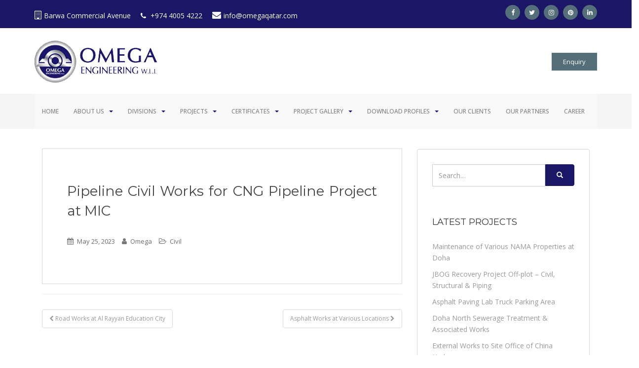

--- FILE ---
content_type: text/html; charset=UTF-8
request_url: https://omegaqatar.com/projects/pipeline-civil-works-for-cng-pipeline-project-at-mic/
body_size: 11530
content:
<!doctype html>
<!--[if !IE]>
<html class="no-js non-ie" lang="en-US"> <![endif]-->
<!--[if IE 7 ]>
<html class="no-js ie7" lang="en-US"> <![endif]-->
<!--[if IE 8 ]>
<html class="no-js ie8" lang="en-US"> <![endif]-->
<!--[if IE 9 ]>
<html class="no-js ie9" lang="en-US"> <![endif]-->
<!--[if gt IE 9]><!-->
<html class="no-js" lang="en-US">
<!--<![endif]-->

<head>
	<meta charset="UTF-8">
	<meta name="viewport" content="width=device-width, initial-scale=1">
	<meta name="theme-color" content="">
	<link rel="profile" href="http://gmpg.org/xfn/11">

<!-- HTML5 shim and Respond.js for IE8 support of HTML5 elements and media queries -->
<!-- WARNING: Respond.js doesn't work if you view the page via  -->
<!--[if lt IE 9]>
  <script src="https://oss.maxcdn.com/html5shiv/3.7.2/html5shiv.min.js"></script>
  <script src="https://oss.maxcdn.com/respond/1.4.2/respond.min.js"></script>
<![endif]-->


	<title>Pipeline Civil Works for CNG Pipeline Project at MIC &#8211; Omega Engineering</title>
<meta name='robots' content='max-image-preview:large' />
<link rel='dns-prefetch' href='//fonts.googleapis.com' />
<link rel="alternate" type="application/rss+xml" title="Omega Engineering &raquo; Feed" href="https://omegaqatar.com/feed/" />
<link rel="alternate" type="application/rss+xml" title="Omega Engineering &raquo; Comments Feed" href="https://omegaqatar.com/comments/feed/" />
<script type="text/javascript">
/* <![CDATA[ */
window._wpemojiSettings = {"baseUrl":"https:\/\/s.w.org\/images\/core\/emoji\/14.0.0\/72x72\/","ext":".png","svgUrl":"https:\/\/s.w.org\/images\/core\/emoji\/14.0.0\/svg\/","svgExt":".svg","source":{"concatemoji":"https:\/\/omegaqatar.com\/wp-includes\/js\/wp-emoji-release.min.js?ver=6.4.7"}};
/*! This file is auto-generated */
!function(i,n){var o,s,e;function c(e){try{var t={supportTests:e,timestamp:(new Date).valueOf()};sessionStorage.setItem(o,JSON.stringify(t))}catch(e){}}function p(e,t,n){e.clearRect(0,0,e.canvas.width,e.canvas.height),e.fillText(t,0,0);var t=new Uint32Array(e.getImageData(0,0,e.canvas.width,e.canvas.height).data),r=(e.clearRect(0,0,e.canvas.width,e.canvas.height),e.fillText(n,0,0),new Uint32Array(e.getImageData(0,0,e.canvas.width,e.canvas.height).data));return t.every(function(e,t){return e===r[t]})}function u(e,t,n){switch(t){case"flag":return n(e,"\ud83c\udff3\ufe0f\u200d\u26a7\ufe0f","\ud83c\udff3\ufe0f\u200b\u26a7\ufe0f")?!1:!n(e,"\ud83c\uddfa\ud83c\uddf3","\ud83c\uddfa\u200b\ud83c\uddf3")&&!n(e,"\ud83c\udff4\udb40\udc67\udb40\udc62\udb40\udc65\udb40\udc6e\udb40\udc67\udb40\udc7f","\ud83c\udff4\u200b\udb40\udc67\u200b\udb40\udc62\u200b\udb40\udc65\u200b\udb40\udc6e\u200b\udb40\udc67\u200b\udb40\udc7f");case"emoji":return!n(e,"\ud83e\udef1\ud83c\udffb\u200d\ud83e\udef2\ud83c\udfff","\ud83e\udef1\ud83c\udffb\u200b\ud83e\udef2\ud83c\udfff")}return!1}function f(e,t,n){var r="undefined"!=typeof WorkerGlobalScope&&self instanceof WorkerGlobalScope?new OffscreenCanvas(300,150):i.createElement("canvas"),a=r.getContext("2d",{willReadFrequently:!0}),o=(a.textBaseline="top",a.font="600 32px Arial",{});return e.forEach(function(e){o[e]=t(a,e,n)}),o}function t(e){var t=i.createElement("script");t.src=e,t.defer=!0,i.head.appendChild(t)}"undefined"!=typeof Promise&&(o="wpEmojiSettingsSupports",s=["flag","emoji"],n.supports={everything:!0,everythingExceptFlag:!0},e=new Promise(function(e){i.addEventListener("DOMContentLoaded",e,{once:!0})}),new Promise(function(t){var n=function(){try{var e=JSON.parse(sessionStorage.getItem(o));if("object"==typeof e&&"number"==typeof e.timestamp&&(new Date).valueOf()<e.timestamp+604800&&"object"==typeof e.supportTests)return e.supportTests}catch(e){}return null}();if(!n){if("undefined"!=typeof Worker&&"undefined"!=typeof OffscreenCanvas&&"undefined"!=typeof URL&&URL.createObjectURL&&"undefined"!=typeof Blob)try{var e="postMessage("+f.toString()+"("+[JSON.stringify(s),u.toString(),p.toString()].join(",")+"));",r=new Blob([e],{type:"text/javascript"}),a=new Worker(URL.createObjectURL(r),{name:"wpTestEmojiSupports"});return void(a.onmessage=function(e){c(n=e.data),a.terminate(),t(n)})}catch(e){}c(n=f(s,u,p))}t(n)}).then(function(e){for(var t in e)n.supports[t]=e[t],n.supports.everything=n.supports.everything&&n.supports[t],"flag"!==t&&(n.supports.everythingExceptFlag=n.supports.everythingExceptFlag&&n.supports[t]);n.supports.everythingExceptFlag=n.supports.everythingExceptFlag&&!n.supports.flag,n.DOMReady=!1,n.readyCallback=function(){n.DOMReady=!0}}).then(function(){return e}).then(function(){var e;n.supports.everything||(n.readyCallback(),(e=n.source||{}).concatemoji?t(e.concatemoji):e.wpemoji&&e.twemoji&&(t(e.twemoji),t(e.wpemoji)))}))}((window,document),window._wpemojiSettings);
/* ]]> */
</script>
<link rel='stylesheet' id='twb-open-sans-css' href='https://fonts.googleapis.com/css?family=Open+Sans%3A300%2C400%2C500%2C600%2C700%2C800&#038;display=swap&#038;ver=6.4.7' type='text/css' media='all' />
<link rel='stylesheet' id='twbbwg-global-css' href='https://omegaqatar.com/wp-content/plugins/photo-gallery/booster/assets/css/global.css?ver=1.0.0' type='text/css' media='all' />
<style id='wp-emoji-styles-inline-css' type='text/css'>

	img.wp-smiley, img.emoji {
		display: inline !important;
		border: none !important;
		box-shadow: none !important;
		height: 1em !important;
		width: 1em !important;
		margin: 0 0.07em !important;
		vertical-align: -0.1em !important;
		background: none !important;
		padding: 0 !important;
	}
</style>
<link rel='stylesheet' id='wp-block-library-css' href='https://omegaqatar.com/wp-includes/css/dist/block-library/style.min.css?ver=6.4.7' type='text/css' media='all' />
<style id='classic-theme-styles-inline-css' type='text/css'>
/*! This file is auto-generated */
.wp-block-button__link{color:#fff;background-color:#32373c;border-radius:9999px;box-shadow:none;text-decoration:none;padding:calc(.667em + 2px) calc(1.333em + 2px);font-size:1.125em}.wp-block-file__button{background:#32373c;color:#fff;text-decoration:none}
</style>
<style id='global-styles-inline-css' type='text/css'>
body{--wp--preset--color--black: #000000;--wp--preset--color--cyan-bluish-gray: #abb8c3;--wp--preset--color--white: #ffffff;--wp--preset--color--pale-pink: #f78da7;--wp--preset--color--vivid-red: #cf2e2e;--wp--preset--color--luminous-vivid-orange: #ff6900;--wp--preset--color--luminous-vivid-amber: #fcb900;--wp--preset--color--light-green-cyan: #7bdcb5;--wp--preset--color--vivid-green-cyan: #00d084;--wp--preset--color--pale-cyan-blue: #8ed1fc;--wp--preset--color--vivid-cyan-blue: #0693e3;--wp--preset--color--vivid-purple: #9b51e0;--wp--preset--gradient--vivid-cyan-blue-to-vivid-purple: linear-gradient(135deg,rgba(6,147,227,1) 0%,rgb(155,81,224) 100%);--wp--preset--gradient--light-green-cyan-to-vivid-green-cyan: linear-gradient(135deg,rgb(122,220,180) 0%,rgb(0,208,130) 100%);--wp--preset--gradient--luminous-vivid-amber-to-luminous-vivid-orange: linear-gradient(135deg,rgba(252,185,0,1) 0%,rgba(255,105,0,1) 100%);--wp--preset--gradient--luminous-vivid-orange-to-vivid-red: linear-gradient(135deg,rgba(255,105,0,1) 0%,rgb(207,46,46) 100%);--wp--preset--gradient--very-light-gray-to-cyan-bluish-gray: linear-gradient(135deg,rgb(238,238,238) 0%,rgb(169,184,195) 100%);--wp--preset--gradient--cool-to-warm-spectrum: linear-gradient(135deg,rgb(74,234,220) 0%,rgb(151,120,209) 20%,rgb(207,42,186) 40%,rgb(238,44,130) 60%,rgb(251,105,98) 80%,rgb(254,248,76) 100%);--wp--preset--gradient--blush-light-purple: linear-gradient(135deg,rgb(255,206,236) 0%,rgb(152,150,240) 100%);--wp--preset--gradient--blush-bordeaux: linear-gradient(135deg,rgb(254,205,165) 0%,rgb(254,45,45) 50%,rgb(107,0,62) 100%);--wp--preset--gradient--luminous-dusk: linear-gradient(135deg,rgb(255,203,112) 0%,rgb(199,81,192) 50%,rgb(65,88,208) 100%);--wp--preset--gradient--pale-ocean: linear-gradient(135deg,rgb(255,245,203) 0%,rgb(182,227,212) 50%,rgb(51,167,181) 100%);--wp--preset--gradient--electric-grass: linear-gradient(135deg,rgb(202,248,128) 0%,rgb(113,206,126) 100%);--wp--preset--gradient--midnight: linear-gradient(135deg,rgb(2,3,129) 0%,rgb(40,116,252) 100%);--wp--preset--font-size--small: 13px;--wp--preset--font-size--medium: 20px;--wp--preset--font-size--large: 36px;--wp--preset--font-size--x-large: 42px;--wp--preset--spacing--20: 0.44rem;--wp--preset--spacing--30: 0.67rem;--wp--preset--spacing--40: 1rem;--wp--preset--spacing--50: 1.5rem;--wp--preset--spacing--60: 2.25rem;--wp--preset--spacing--70: 3.38rem;--wp--preset--spacing--80: 5.06rem;--wp--preset--shadow--natural: 6px 6px 9px rgba(0, 0, 0, 0.2);--wp--preset--shadow--deep: 12px 12px 50px rgba(0, 0, 0, 0.4);--wp--preset--shadow--sharp: 6px 6px 0px rgba(0, 0, 0, 0.2);--wp--preset--shadow--outlined: 6px 6px 0px -3px rgba(255, 255, 255, 1), 6px 6px rgba(0, 0, 0, 1);--wp--preset--shadow--crisp: 6px 6px 0px rgba(0, 0, 0, 1);}:where(.is-layout-flex){gap: 0.5em;}:where(.is-layout-grid){gap: 0.5em;}body .is-layout-flow > .alignleft{float: left;margin-inline-start: 0;margin-inline-end: 2em;}body .is-layout-flow > .alignright{float: right;margin-inline-start: 2em;margin-inline-end: 0;}body .is-layout-flow > .aligncenter{margin-left: auto !important;margin-right: auto !important;}body .is-layout-constrained > .alignleft{float: left;margin-inline-start: 0;margin-inline-end: 2em;}body .is-layout-constrained > .alignright{float: right;margin-inline-start: 2em;margin-inline-end: 0;}body .is-layout-constrained > .aligncenter{margin-left: auto !important;margin-right: auto !important;}body .is-layout-constrained > :where(:not(.alignleft):not(.alignright):not(.alignfull)){max-width: var(--wp--style--global--content-size);margin-left: auto !important;margin-right: auto !important;}body .is-layout-constrained > .alignwide{max-width: var(--wp--style--global--wide-size);}body .is-layout-flex{display: flex;}body .is-layout-flex{flex-wrap: wrap;align-items: center;}body .is-layout-flex > *{margin: 0;}body .is-layout-grid{display: grid;}body .is-layout-grid > *{margin: 0;}:where(.wp-block-columns.is-layout-flex){gap: 2em;}:where(.wp-block-columns.is-layout-grid){gap: 2em;}:where(.wp-block-post-template.is-layout-flex){gap: 1.25em;}:where(.wp-block-post-template.is-layout-grid){gap: 1.25em;}.has-black-color{color: var(--wp--preset--color--black) !important;}.has-cyan-bluish-gray-color{color: var(--wp--preset--color--cyan-bluish-gray) !important;}.has-white-color{color: var(--wp--preset--color--white) !important;}.has-pale-pink-color{color: var(--wp--preset--color--pale-pink) !important;}.has-vivid-red-color{color: var(--wp--preset--color--vivid-red) !important;}.has-luminous-vivid-orange-color{color: var(--wp--preset--color--luminous-vivid-orange) !important;}.has-luminous-vivid-amber-color{color: var(--wp--preset--color--luminous-vivid-amber) !important;}.has-light-green-cyan-color{color: var(--wp--preset--color--light-green-cyan) !important;}.has-vivid-green-cyan-color{color: var(--wp--preset--color--vivid-green-cyan) !important;}.has-pale-cyan-blue-color{color: var(--wp--preset--color--pale-cyan-blue) !important;}.has-vivid-cyan-blue-color{color: var(--wp--preset--color--vivid-cyan-blue) !important;}.has-vivid-purple-color{color: var(--wp--preset--color--vivid-purple) !important;}.has-black-background-color{background-color: var(--wp--preset--color--black) !important;}.has-cyan-bluish-gray-background-color{background-color: var(--wp--preset--color--cyan-bluish-gray) !important;}.has-white-background-color{background-color: var(--wp--preset--color--white) !important;}.has-pale-pink-background-color{background-color: var(--wp--preset--color--pale-pink) !important;}.has-vivid-red-background-color{background-color: var(--wp--preset--color--vivid-red) !important;}.has-luminous-vivid-orange-background-color{background-color: var(--wp--preset--color--luminous-vivid-orange) !important;}.has-luminous-vivid-amber-background-color{background-color: var(--wp--preset--color--luminous-vivid-amber) !important;}.has-light-green-cyan-background-color{background-color: var(--wp--preset--color--light-green-cyan) !important;}.has-vivid-green-cyan-background-color{background-color: var(--wp--preset--color--vivid-green-cyan) !important;}.has-pale-cyan-blue-background-color{background-color: var(--wp--preset--color--pale-cyan-blue) !important;}.has-vivid-cyan-blue-background-color{background-color: var(--wp--preset--color--vivid-cyan-blue) !important;}.has-vivid-purple-background-color{background-color: var(--wp--preset--color--vivid-purple) !important;}.has-black-border-color{border-color: var(--wp--preset--color--black) !important;}.has-cyan-bluish-gray-border-color{border-color: var(--wp--preset--color--cyan-bluish-gray) !important;}.has-white-border-color{border-color: var(--wp--preset--color--white) !important;}.has-pale-pink-border-color{border-color: var(--wp--preset--color--pale-pink) !important;}.has-vivid-red-border-color{border-color: var(--wp--preset--color--vivid-red) !important;}.has-luminous-vivid-orange-border-color{border-color: var(--wp--preset--color--luminous-vivid-orange) !important;}.has-luminous-vivid-amber-border-color{border-color: var(--wp--preset--color--luminous-vivid-amber) !important;}.has-light-green-cyan-border-color{border-color: var(--wp--preset--color--light-green-cyan) !important;}.has-vivid-green-cyan-border-color{border-color: var(--wp--preset--color--vivid-green-cyan) !important;}.has-pale-cyan-blue-border-color{border-color: var(--wp--preset--color--pale-cyan-blue) !important;}.has-vivid-cyan-blue-border-color{border-color: var(--wp--preset--color--vivid-cyan-blue) !important;}.has-vivid-purple-border-color{border-color: var(--wp--preset--color--vivid-purple) !important;}.has-vivid-cyan-blue-to-vivid-purple-gradient-background{background: var(--wp--preset--gradient--vivid-cyan-blue-to-vivid-purple) !important;}.has-light-green-cyan-to-vivid-green-cyan-gradient-background{background: var(--wp--preset--gradient--light-green-cyan-to-vivid-green-cyan) !important;}.has-luminous-vivid-amber-to-luminous-vivid-orange-gradient-background{background: var(--wp--preset--gradient--luminous-vivid-amber-to-luminous-vivid-orange) !important;}.has-luminous-vivid-orange-to-vivid-red-gradient-background{background: var(--wp--preset--gradient--luminous-vivid-orange-to-vivid-red) !important;}.has-very-light-gray-to-cyan-bluish-gray-gradient-background{background: var(--wp--preset--gradient--very-light-gray-to-cyan-bluish-gray) !important;}.has-cool-to-warm-spectrum-gradient-background{background: var(--wp--preset--gradient--cool-to-warm-spectrum) !important;}.has-blush-light-purple-gradient-background{background: var(--wp--preset--gradient--blush-light-purple) !important;}.has-blush-bordeaux-gradient-background{background: var(--wp--preset--gradient--blush-bordeaux) !important;}.has-luminous-dusk-gradient-background{background: var(--wp--preset--gradient--luminous-dusk) !important;}.has-pale-ocean-gradient-background{background: var(--wp--preset--gradient--pale-ocean) !important;}.has-electric-grass-gradient-background{background: var(--wp--preset--gradient--electric-grass) !important;}.has-midnight-gradient-background{background: var(--wp--preset--gradient--midnight) !important;}.has-small-font-size{font-size: var(--wp--preset--font-size--small) !important;}.has-medium-font-size{font-size: var(--wp--preset--font-size--medium) !important;}.has-large-font-size{font-size: var(--wp--preset--font-size--large) !important;}.has-x-large-font-size{font-size: var(--wp--preset--font-size--x-large) !important;}
.wp-block-navigation a:where(:not(.wp-element-button)){color: inherit;}
:where(.wp-block-post-template.is-layout-flex){gap: 1.25em;}:where(.wp-block-post-template.is-layout-grid){gap: 1.25em;}
:where(.wp-block-columns.is-layout-flex){gap: 2em;}:where(.wp-block-columns.is-layout-grid){gap: 2em;}
.wp-block-pullquote{font-size: 1.5em;line-height: 1.6;}
</style>
<link rel='stylesheet' id='contact-form-7-css' href='https://omegaqatar.com/wp-content/plugins/contact-form-7/includes/css/styles.css?ver=5.8.6' type='text/css' media='all' />
<link rel='stylesheet' id='bwg_fonts-css' href='https://omegaqatar.com/wp-content/plugins/photo-gallery/css/bwg-fonts/fonts.css?ver=0.0.1' type='text/css' media='all' />
<link rel='stylesheet' id='sumoselect-css' href='https://omegaqatar.com/wp-content/plugins/photo-gallery/css/sumoselect.min.css?ver=3.4.6' type='text/css' media='all' />
<link rel='stylesheet' id='mCustomScrollbar-css' href='https://omegaqatar.com/wp-content/plugins/photo-gallery/css/jquery.mCustomScrollbar.min.css?ver=3.1.5' type='text/css' media='all' />
<link rel='stylesheet' id='bwg_frontend-css' href='https://omegaqatar.com/wp-content/plugins/photo-gallery/css/styles.min.css?ver=1.8.20' type='text/css' media='all' />
<link rel='stylesheet' id='spu-public-css-css' href='https://omegaqatar.com/wp-content/plugins/popups/public/assets/css/public.css?ver=1.7.3' type='text/css' media='all' />
<link rel='stylesheet' id='sparkling-bootstrap-css' href='https://omegaqatar.com/wp-content/themes/omega/assets/css/bootstrap.min.css?ver=6.4.7' type='text/css' media='all' />
<link rel='stylesheet' id='sparkling-icons-css' href='https://omegaqatar.com/wp-content/themes/omega/assets/css/font-awesome.min.css?ver=6.4.7' type='text/css' media='all' />
<link rel='stylesheet' id='Montserrat-css' href='//fonts.googleapis.com/css?family=Montserrat%3A400%2C700&#038;ver=6.4.7' type='text/css' media='all' />
<link rel='stylesheet' id='Playfair-css' href='//fonts.googleapis.com/css?family=Playfair+Display%3A400%2C400italic%2C700%2C700italic&#038;ver=6.4.7' type='text/css' media='all' />
<link rel='stylesheet' id='Raleway-css' href='//fonts.googleapis.com/css?family=Raleway%3A400%2C300%2C200%2C500%2C700%2C600%2C800&#038;ver=6.4.7' type='text/css' media='all' />
<link rel='stylesheet' id='sparkling-fonts-css' href='//fonts.googleapis.com/css?family=Open+Sans%3A400italic%2C400%2C600%2C700%7CRoboto+Slab%3A400%2C300%2C700&#038;ver=6.4.7' type='text/css' media='all' />
<link rel='stylesheet' id='sparkling-style-css' href='https://omegaqatar.com/wp-content/themes/omega/style.css?ver=6.4.7' type='text/css' media='all' />
<link rel='stylesheet' id='style-main-css' href='https://omegaqatar.com/wp-content/themes/omega/assets/css/style-main.css?ver=6.4.7' type='text/css' media='all' />
<link rel='stylesheet' id='custom-css' href='https://omegaqatar.com/wp-content/themes/omega/assets/css/custom.css?ver=6.4.7' type='text/css' media='all' />
<script type="text/javascript" src="https://omegaqatar.com/wp-includes/js/jquery/jquery.min.js?ver=3.7.1" id="jquery-core-js"></script>
<script type="text/javascript" src="https://omegaqatar.com/wp-includes/js/jquery/jquery-migrate.min.js?ver=3.4.1" id="jquery-migrate-js"></script>
<script type="text/javascript" src="https://omegaqatar.com/wp-content/plugins/photo-gallery/booster/assets/js/circle-progress.js?ver=1.2.2" id="twbbwg-circle-js"></script>
<script type="text/javascript" id="twbbwg-global-js-extra">
/* <![CDATA[ */
var twb = {"nonce":"c02b145ce4","ajax_url":"https:\/\/omegaqatar.com\/wp-admin\/admin-ajax.php","plugin_url":"https:\/\/omegaqatar.com\/wp-content\/plugins\/photo-gallery\/booster","href":"https:\/\/omegaqatar.com\/wp-admin\/admin.php?page=twbbwg_photo-gallery"};
var twb = {"nonce":"c02b145ce4","ajax_url":"https:\/\/omegaqatar.com\/wp-admin\/admin-ajax.php","plugin_url":"https:\/\/omegaqatar.com\/wp-content\/plugins\/photo-gallery\/booster","href":"https:\/\/omegaqatar.com\/wp-admin\/admin.php?page=twbbwg_photo-gallery"};
/* ]]> */
</script>
<script type="text/javascript" src="https://omegaqatar.com/wp-content/plugins/photo-gallery/booster/assets/js/global.js?ver=1.0.0" id="twbbwg-global-js"></script>
<script type="text/javascript" src="https://omegaqatar.com/wp-content/plugins/photo-gallery/js/jquery.sumoselect.min.js?ver=3.4.6" id="sumoselect-js"></script>
<script type="text/javascript" src="https://omegaqatar.com/wp-content/plugins/photo-gallery/js/tocca.min.js?ver=2.0.9" id="bwg_mobile-js"></script>
<script type="text/javascript" src="https://omegaqatar.com/wp-content/plugins/photo-gallery/js/jquery.mCustomScrollbar.concat.min.js?ver=3.1.5" id="mCustomScrollbar-js"></script>
<script type="text/javascript" src="https://omegaqatar.com/wp-content/plugins/photo-gallery/js/jquery.fullscreen.min.js?ver=0.6.0" id="jquery-fullscreen-js"></script>
<script type="text/javascript" id="bwg_frontend-js-extra">
/* <![CDATA[ */
var bwg_objectsL10n = {"bwg_field_required":"field is required.","bwg_mail_validation":"This is not a valid email address.","bwg_search_result":"There are no images matching your search.","bwg_select_tag":"Select Tag","bwg_order_by":"Order By","bwg_search":"Search","bwg_show_ecommerce":"Show Ecommerce","bwg_hide_ecommerce":"Hide Ecommerce","bwg_show_comments":"Show Comments","bwg_hide_comments":"Hide Comments","bwg_restore":"Restore","bwg_maximize":"Maximize","bwg_fullscreen":"Fullscreen","bwg_exit_fullscreen":"Exit Fullscreen","bwg_search_tag":"SEARCH...","bwg_tag_no_match":"No tags found","bwg_all_tags_selected":"All tags selected","bwg_tags_selected":"tags selected","play":"Play","pause":"Pause","is_pro":"","bwg_play":"Play","bwg_pause":"Pause","bwg_hide_info":"Hide info","bwg_show_info":"Show info","bwg_hide_rating":"Hide rating","bwg_show_rating":"Show rating","ok":"Ok","cancel":"Cancel","select_all":"Select all","lazy_load":"0","lazy_loader":"https:\/\/omegaqatar.com\/wp-content\/plugins\/photo-gallery\/images\/ajax_loader.png","front_ajax":"0","bwg_tag_see_all":"see all tags","bwg_tag_see_less":"see less tags"};
/* ]]> */
</script>
<script type="text/javascript" src="https://omegaqatar.com/wp-content/plugins/photo-gallery/js/scripts.min.js?ver=1.8.20" id="bwg_frontend-js"></script>
<script type="text/javascript" src="https://omegaqatar.com/wp-content/themes/omega/assets/js/vendor/modernizr.min.js?ver=6.4.7" id="sparkling-modernizr-js"></script>
<script type="text/javascript" src="https://omegaqatar.com/wp-content/themes/omega/assets/js/vendor/bootstrap.min.js?ver=6.4.7" id="sparkling-bootstrapjs-js"></script>
<script type="text/javascript" src="https://omegaqatar.com/wp-content/themes/omega/assets/js/jquery.min.js?ver=6.4.7" id="jquery-min-js"></script>
<script type="text/javascript" src="https://omegaqatar.com/wp-content/themes/omega/assets/js/functions.min.js?ver=6.4.7" id="sparkling-functions-js"></script>
<script type="text/javascript" src="https://omegaqatar.com/wp-content/themes/omega/assets/js/jquery-plugin-collection.js?ver=6.4.7" id="jquery-plugin-collection-js"></script>
<script type="text/javascript" src="https://omegaqatar.com/wp-content/themes/omega/assets/js/revolution-slider/js/jquery.themepunch.tools.min.js?ver=6.4.7" id="themepunch-tools-js"></script>
<script type="text/javascript" src="https://omegaqatar.com/wp-content/themes/omega/assets/js/revolution-slider/js/jquery.themepunch.revolution.min.js?ver=6.4.7" id="themepunch-revolution-js"></script>
<link rel="https://api.w.org/" href="https://omegaqatar.com/wp-json/" /><link rel="EditURI" type="application/rsd+xml" title="RSD" href="https://omegaqatar.com/xmlrpc.php?rsd" />
<meta name="generator" content="WordPress 6.4.7" />
<link rel="canonical" href="https://omegaqatar.com/projects/pipeline-civil-works-for-cng-pipeline-project-at-mic/" />
<link rel='shortlink' href='https://omegaqatar.com/?p=1580' />
<link rel="alternate" type="application/json+oembed" href="https://omegaqatar.com/wp-json/oembed/1.0/embed?url=https%3A%2F%2Fomegaqatar.com%2Fprojects%2Fpipeline-civil-works-for-cng-pipeline-project-at-mic%2F" />
<link rel="alternate" type="text/xml+oembed" href="https://omegaqatar.com/wp-json/oembed/1.0/embed?url=https%3A%2F%2Fomegaqatar.com%2Fprojects%2Fpipeline-civil-works-for-cng-pipeline-project-at-mic%2F&#038;format=xml" />
<style type="text/css"></style><link rel="icon" href="https://omegaqatar.com/wp-content/uploads/2020/03/cropped-omega-logo-copy-32x32.png" sizes="32x32" />
<link rel="icon" href="https://omegaqatar.com/wp-content/uploads/2020/03/cropped-omega-logo-copy-192x192.png" sizes="192x192" />
<link rel="apple-touch-icon" href="https://omegaqatar.com/wp-content/uploads/2020/03/cropped-omega-logo-copy-180x180.png" />
<meta name="msapplication-TileImage" content="https://omegaqatar.com/wp-content/uploads/2020/03/cropped-omega-logo-copy-270x270.png" />
<script type="text/javascript">var templateUrl = 'https://omegaqatar.com/wp-content/themes/omega';
</script>
</head>

<body class="projects-template-default single single-projects postid-1580">
  <div id="preloader">
    <div id="spinner">
      <div class="preloader-dot-loading">
        <div class="cssload-loading"><i></i><i></i><i></i><i></i></div>
      </div>
    </div>
    <div id="disable-preloader" class="btn btn-default btn-sm">Disable Preloader</div>
  </div>
	<a class="sr-only sr-only-focusable" href="#content">Skip to main content</a>
	<div id="page" class="hfeed site">

		<header id="masthead" class="site-header" role="banner">
			<div class="header-top bg-theme-colored sm-text-center">
				<div class="container">
					<div class="row">
						<div class="col-md-8" >
						<ul class="top-nav">
							<li><a href="#"><i class="fa fa-building-o text-theme-colored font-18"></i>Barwa Commercial Avenue</a></li>
							<li><a href="tel:+974 4005 4222"><i class="fa fa-phone" aria-hidden="true"></i>
+974 4005 4222</a></li>
							<li><a href="mailto:info@omegaqatar.com"><i class="fa fa-envelope text-theme-colored font-18"></i>info@omegaqatar.com</a></li>
						</ul>

						</div>
						<div class="col-md-4">
							<nav id="menu-social" class="social-icons"><ul id="menu-social-items" class="social-menu"><li id="menu-item-6" class="menu-item menu-item-type-custom menu-item-object-custom menu-item-6"><a target="_blank" rel="noopener" href="https://www.facebook.com/omegaengqatar/"><i class="social_icon fa"><span>Facebook</span></i></a></li>
<li id="menu-item-10" class="menu-item menu-item-type-custom menu-item-object-custom menu-item-10"><a target="_blank" rel="noopener" href="https://twitter.com/omegaengqatar"><i class="social_icon fa"><span>Twitter</span></i></a></li>
<li id="menu-item-78" class="menu-item menu-item-type-custom menu-item-object-custom menu-item-78"><a target="_blank" rel="noopener" href="https://www.instagram.com/omegaqatar/"><i class="social_icon fa"><span>Instagram</span></i></a></li>
<li id="menu-item-76" class="menu-item menu-item-type-custom menu-item-object-custom menu-item-76"><a target="_blank" rel="noopener" href="https://www.pinterest.com/omegaengineering/"><i class="social_icon fa"><span>Pinterest</span></i></a></li>
<li id="menu-item-79" class="menu-item menu-item-type-custom menu-item-object-custom menu-item-79"><a target="_blank" rel="noopener" href="https://www.linkedin.com/company/omega-engineering-w-l-l-qatar"><i class="social_icon fa"><span>Linkedin</span></i></a></li>
</ul></nav>							<nav role="navigation" class="col-md-6">
															</nav>
						</div>
					</div>
				</div>
			</div>
			<div class="container id-container position-relative">
				<div class="row">

					<div id="logo" class="col-xs-12 col-sm-4 col-md-6">
												<a href="https://omegaqatar.com/"><img src="https://omegaqatar.com/wp-content/themes/omega/assets/images/logo.jpg"  height="93" width="257" alt="Omega Engineering"/></a>
											</div>
					<!-- end of #logo -->

				</div>
				<ul class="right-btns">
				  <li>
					<a class="btn btn-colored btn-flat btn-theme-colored spu-open-166" href="#spu-166">Enquiry</a>
				  </li>
				  <!-- <li>
					<a class="btn btn-colored btn-flat btn-theme-colored" href="" target="_blank">Download Profile</a>
				  </li> -->
				  </ul>
			</div>
		
			<div class="header-nav-wrapper navbar-scrolltofixed bg-light">
		
			<div class="container rel">
				 
				<nav class="navbar navbar-default navbar-expand-sm main-menu " role="navigation">
				<div class="container">
					<div class="row">
						<div class="site-navigation-inner col-sm-12">
							<div class="navbar-header">
								<button type="button" class="btn navbar-toggle" data-toggle="collapse" data-target=".navbar-ex1-collapse">
								<span class="sr-only">Toggle navigation</span>
								<span class="icon-bar"></span>
								<span class="icon-bar"></span>
								<span class="icon-bar"></span>
							</button>
							</div>
						</div>
						<div class="collapse navbar-collapse navbar-ex1-collapse"><ul id="menu-main-menu" class="nav navbar-nav"><li id="menu-item-54" class="menu-item menu-item-type-post_type menu-item-object-page menu-item-home menu-item-54"><a href="https://omegaqatar.com/">Home</a></li>
<li id="menu-item-52" class="menu-item menu-item-type-custom menu-item-object-custom menu-item-has-children menu-item-52 dropdown"><a href="#">About Us </a><span class="caret sparkling-dropdown"></span>
<ul role="menu" class=" dropdown-menu">
	<li id="menu-item-53" class="menu-item menu-item-type-post_type menu-item-object-page menu-item-53"><a href="https://omegaqatar.com/vision-and-mission/">Vision and Mission</a></li>
	<li id="menu-item-138" class="menu-item menu-item-type-post_type menu-item-object-page menu-item-138"><a href="https://omegaqatar.com/directors-message/">Director’s message</a></li>
	<li id="menu-item-708" class="menu-item menu-item-type-post_type menu-item-object-page menu-item-708"><a href="https://omegaqatar.com/our-team/">Our team</a></li>
</ul>
</li>
<li id="menu-item-147" class="menu-item menu-item-type-custom menu-item-object-custom menu-item-has-children menu-item-147 dropdown"><a href="#">Divisions </a><span class="caret sparkling-dropdown"></span>
<ul role="menu" class=" dropdown-menu">
	<li id="menu-item-1321" class="menu-item menu-item-type-post_type menu-item-object-page menu-item-1321"><a href="https://omegaqatar.com/oil-and-gas-projects/">Oil and Gas</a></li>
	<li id="menu-item-148" class="menu-item menu-item-type-post_type menu-item-object-page menu-item-148"><a href="https://omegaqatar.com/roads/">Roads</a></li>
	<li id="menu-item-146" class="menu-item menu-item-type-post_type menu-item-object-page menu-item-146"><a href="https://omegaqatar.com/electromechanical-mep/">Electromechanical-MEP</a></li>
	<li id="menu-item-149" class="menu-item menu-item-type-post_type menu-item-object-page menu-item-149"><a href="https://omegaqatar.com/facility-management/">Facilities Management</a></li>
	<li id="menu-item-150" class="menu-item menu-item-type-post_type menu-item-object-page menu-item-150"><a href="https://omegaqatar.com/landscape/">Landscaping</a></li>
	<li id="menu-item-154" class="menu-item menu-item-type-post_type menu-item-object-page menu-item-154"><a href="https://omegaqatar.com/civil/">Civil</a></li>
	<li id="menu-item-916" class="menu-item menu-item-type-post_type menu-item-object-page menu-item-916"><a href="https://omegaqatar.com/elv-telecommunication/">ELV &#038; Telecommunication</a></li>
</ul>
</li>
<li id="menu-item-92" class="menu-item menu-item-type-custom menu-item-object-custom menu-item-has-children menu-item-92 dropdown"><a href="#">Projects </a><span class="caret sparkling-dropdown"></span>
<ul role="menu" class=" dropdown-menu">
	<li id="menu-item-1349" class="menu-item menu-item-type-taxonomy menu-item-object-category menu-item-1349"><a href="https://omegaqatar.com/category/oil-gas/">Oil &#038; Gas</a></li>
	<li id="menu-item-1557" class="menu-item menu-item-type-taxonomy menu-item-object-category menu-item-1557"><a href="https://omegaqatar.com/category/roads/">Roads</a></li>
	<li id="menu-item-482" class="menu-item menu-item-type-taxonomy menu-item-object-category current-projects-ancestor current-menu-parent current-projects-parent menu-item-482"><a href="https://omegaqatar.com/category/civil/">Civil</a></li>
	<li id="menu-item-483" class="menu-item menu-item-type-taxonomy menu-item-object-category menu-item-483"><a href="https://omegaqatar.com/category/electromechanical-mep/">Electromechanical-MEP</a></li>
	<li id="menu-item-484" class="menu-item menu-item-type-taxonomy menu-item-object-category menu-item-484"><a href="https://omegaqatar.com/category/facility-management/">Facilities management</a></li>
	<li id="menu-item-485" class="menu-item menu-item-type-taxonomy menu-item-object-category menu-item-485"><a href="https://omegaqatar.com/category/landscape/">Landscape</a></li>
</ul>
</li>
<li id="menu-item-264" class="menu-item menu-item-type-custom menu-item-object-custom menu-item-has-children menu-item-264 dropdown"><a href="#">Certificates </a><span class="caret sparkling-dropdown"></span>
<ul role="menu" class=" dropdown-menu">
	<li id="menu-item-890" class="menu-item menu-item-type-custom menu-item-object-custom menu-item-890"><a href="https://omegaqatar.com/company-classification-2/">Company Classification</a></li>
	<li id="menu-item-265" class="menu-item menu-item-type-post_type menu-item-object-page menu-item-265"><a href="https://omegaqatar.com/255-2/">Kahraama</a></li>
	<li id="menu-item-859" class="menu-item menu-item-type-post_type menu-item-object-page menu-item-859"><a href="https://omegaqatar.com/qcdd/">QCDD</a></li>
	<li id="menu-item-854" class="menu-item menu-item-type-post_type menu-item-object-page menu-item-854"><a href="https://omegaqatar.com/ashgal/">Ashghal</a></li>
	<li id="menu-item-1292" class="menu-item menu-item-type-post_type menu-item-object-page menu-item-1292"><a href="https://omegaqatar.com/ashgal-streetlight/">Ashghal Streetlight</a></li>
	<li id="menu-item-298" class="menu-item menu-item-type-post_type menu-item-object-page menu-item-298"><a href="https://omegaqatar.com/iso/">ICV Certificate</a></li>
</ul>
</li>
<li id="menu-item-566" class="menu-item menu-item-type-custom menu-item-object-custom menu-item-has-children menu-item-566 dropdown"><a href="#">Project Gallery </a><span class="caret sparkling-dropdown"></span>
<ul role="menu" class=" dropdown-menu">
	<li id="menu-item-571" class="menu-item menu-item-type-post_type menu-item-object-page menu-item-571"><a href="https://omegaqatar.com/roads-gallery/">Roads</a></li>
	<li id="menu-item-570" class="menu-item menu-item-type-post_type menu-item-object-page menu-item-570"><a href="https://omegaqatar.com/electromechanical-mep-2/">Electromechanical-MEP</a></li>
	<li id="menu-item-568" class="menu-item menu-item-type-post_type menu-item-object-page menu-item-568"><a href="https://omegaqatar.com/landscape-gallery/">Landscape</a></li>
	<li id="menu-item-567" class="menu-item menu-item-type-post_type menu-item-object-page menu-item-567"><a href="https://omegaqatar.com/civil-gallery/">Civil</a></li>
</ul>
</li>
<li id="menu-item-935" class="menu-item menu-item-type-custom menu-item-object-custom menu-item-has-children menu-item-935 dropdown"><a href="#">Download Profiles </a><span class="caret sparkling-dropdown"></span>
<ul role="menu" class=" dropdown-menu">
	<li id="menu-item-923" class="menu-item menu-item-type-custom menu-item-object-custom menu-item-923"><a target="_blank" href="http://omegaqatar.com/wp-content/uploads/2017/09/OMEGA_FM_PROFILE.pdf">Facility Management</a></li>
	<li id="menu-item-922" class="menu-item menu-item-type-custom menu-item-object-custom menu-item-has-children menu-item-922 dropdown"><a target="_blank" href="http://omegaqatar.com/wp-content/uploads/2017/09/OMEGA_MEP_ELV.pdf">M E P, E L V &#038; Telecom </a><span class="caret sparkling-dropdown"></span>
	<ul role="menu" class=" dropdown-menu">
		<li id="menu-item-1130" class="menu-item menu-item-type-custom menu-item-object-custom menu-item-1130"><a target="_blank" href="http://omegaqatar.com/wp-content/uploads/2017/09/OMEGA_ELV_PROFILE.pdf">E L V &#038; Telecom</a></li>
		<li id="menu-item-1133" class="menu-item menu-item-type-custom menu-item-object-custom menu-item-1133"><a target="_blank" href="http://omegaqatar.com/wp-content/uploads/2017/09/OMEGA_MEP_PROFILE.pdf">M E P</a></li>
	</ul>
</li>
	<li id="menu-item-925" class="menu-item menu-item-type-custom menu-item-object-custom menu-item-925"><a target="_blank" href="http://omegaqatar.com/wp-content/uploads/2017/09/OMEGA_PROFILE_FULL.pdf">Roads &#038; Civil</a></li>
</ul>
</li>
<li id="menu-item-1082" class="menu-item menu-item-type-custom menu-item-object-custom menu-item-1082"><a href="http://omegaqatar.com/our-clients/">Our Clients</a></li>
<li id="menu-item-989" class="menu-item menu-item-type-custom menu-item-object-custom menu-item-989"><a href="http://omegaqatar.com/partners/">Our Partners</a></li>
<li id="menu-item-722" class="menu-item menu-item-type-post_type menu-item-object-page current-projects-parent menu-item-722"><a href="https://omegaqatar.com/career/">Career</a></li>
</ul></div>					</div>

				</div>

			</nav>
		
			</div>
			</div>
			



			
			
		</header>
	

		<div id="content" class="site-content">

		
			<div class="container main-content-area">
	<div class="col-sm-12 col-md-8">
		<div id="primary" class="content-area">
		<main id="main" class="site-main" role="main">

		<article id="post-1580" class="post-1580 projects type-projects status-publish hentry category-civil">
	
	<div class="post-inner-content">
	<div class="post-featured-img">
			</div>
	
		<header class="entry-header page-header">

			<h1 class="entry-title ">Pipeline Civil Works for CNG Pipeline Project at MIC</h1>

			<div class="entry-meta">
				<span class="posted-on"><i class="fa fa-calendar"></i> <a href="https://omegaqatar.com/projects/pipeline-civil-works-for-cng-pipeline-project-at-mic/" rel="bookmark"><time class="entry-date published" datetime="2023-05-25T09:58:55+03:00">May 25, 2023</time></a></span><span class="byline"> <i class="fa fa-user"></i> <span class="author vcard"><a class="url fn n" href="https://omegaqatar.com/author/omega-2/">Omega</a></span></span>
								<span class="cat-links"><i class="fa fa-folder-open-o"></i>
				 <a href="https://omegaqatar.com/category/civil/" rel="category tag">Civil</a>				</span>
								
			</div><!-- .entry-meta -->
		</header><!-- .entry-header -->

		<div class="entry-content">
								</div><!-- .entry-content -->

		<footer class="entry-meta">

			
		</footer><!-- .entry-meta -->
	</div>

	
</article><!-- #post-## -->

	<nav class="navigation post-navigation" aria-label="Posts">
		<h2 class="screen-reader-text">Post navigation</h2>
		<div class="nav-links"><div class="nav-previous"><a href="https://omegaqatar.com/projects/road-works-at-al-rayyan-education-city/" rel="prev"><i class="fa fa-chevron-left"></i> <span class="post-title">Road Works at Al Rayyan Education City</span></a></div><div class="nav-next"><a href="https://omegaqatar.com/projects/asphalt-works-at-various-locations/" rel="next"><span class="post-title">Asphalt Works at Various Locations <i class="fa fa-chevron-right"></i></span></a></div></div>
	</nav>
		</main><!-- #main -->
	</div>
	</div>
	<div class="col-sm-12 col-md-4">
	</div><!-- close .main-content-inner -->
<div id="secondary" class="widget-area col-sm-12 col-md-4" role="complementary">
	<div class="well">
				<aside id="search" class="widget widget_search">
				
<form role="search" method="get" class="form-search" action="https://omegaqatar.com/">
  <div class="input-group">
	  <label class="screen-reader-text" for="s">Search for:</label>
	<input type="text" class="form-control search-query" placeholder="Search&hellip;" value="" name="s" title="Search for:" />
	<span class="input-group-btn">
	  <button type="submit" class="btn btn-default btn-dark" name="submit" id="searchsubmit" value="Search"><span class="glyphicon glyphicon-search"></span></button>
	</span>
  </div>
</form>
			</aside>
			
			<h3 class="widget-title">LATEST PROJECTS</h3>
		<ul class="nav-lp">
		        
        
        
     	
     	
     			<li><a href="https://omegaqatar.com/category/facility-management/">Maintenance of Various NAMA Properties at Doha</a><li>
							
							
    	        
        
        
     	
     	
     			<li><a href="https://omegaqatar.com/category/civil/">JBOG Recovery Project Off-plot – Civil, Structural &#038; Piping</a><li>
							
							
    	        
        
        
     	
     	
     			<li><a href="https://omegaqatar.com/category/roads/">Asphalt Paving Lab Truck Parking Area</a><li>
							
							
    	        
        
        
     	
     	
     			<li><a href="https://omegaqatar.com/category/civil/">Doha North Sewerage Treatment &#038; Associated Works</a><li>
							
							
    	        
        
        
     	
     	
     			<li><a href="https://omegaqatar.com/category/civil/">External Works to Site Office of China Harbour</a><li>
							
							
    	        
        
        
     	
     	
     			<li><a href="https://omegaqatar.com/category/civil/">Project Development and Expansion of Doha Port Main Street</a><li>
							
							
    	        
        
        
     	
     	
     			<li><a href="https://omegaqatar.com/category/civil/">Const. of Four (4) New Schools Pkg 2</a><li>
							
							
    	        
        
        
     	
     	
     			<li><a href="https://omegaqatar.com/category/civil/">Red Line (Utilitytech)</a><li>
							
							
    	        
        
        
     	
     	
     			<li><a href="https://omegaqatar.com/category/civil/">Qatar Integrated Rail Project &#8211; Enabling</a><li>
							
							
    	        
        
        
     	
     	
     			<li><a href="https://omegaqatar.com/category/civil/">Green Line Underground (Earthworks @ MLPA)</a><li>
							
							
    	    	</ul>
    
    
	</div>
</div><!-- #secondary -->
	
	</div>
</div>
	<!-- #primary -->

	
		

		
<footer id="footer" class="footer bg-black-222">
    <div class="container pt-70 pb-40">
      <div class="row border-bottom-black">
       
        <div class="col-sm-6 col-md-3">
         		          <div class="widget dark">
          
            <a href="https://omegaqatar.com/"><img src="https://omegaqatar.com/wp-content/themes/omega/assets/images/logo-wide-white.png" class="mb-20" alt="Omega Engineering"/></a>
            
            <p class="m_-5063204616408317928m_-2371056419640512246MsoListParagraph">Barwa Commercial avenue,Sayer Building,Block 52,2nd Floor, P.O. Box 37951, Doha, Qatar</p>
            <ul class="list-inline mt-5">
              <li class="m-0 pl-10 pr-10"> <i class="fa fa-phone text-theme-colored mr-5"></i> <a class="text-gray" href="tel:+974 4005 4222">
              +974 4005 4222</a> </li>
              <li class="m-0 pl-10 pr-10"> <i class="fa fa-envelope-o text-theme-colored mr-5"></i> <a class="text-gray" href="mailto:info@omegaqatar.com">info@omegaqatar.com</a> </li>
              <li class="m-0 pl-10 pr-10"> <i class="fa fa-globe text-theme-colored mr-5"></i> <a class="text-gray" 
              href="http://www.omegaqatar.com">www.omegaqatar.com</a> </li>
            </ul>
          </div>
                   <div class="widget dark">
            <h5 class="widget-title mb-10">Fax Us</h5>
            <div class="text-gray">+974 4006 1694</div>
          </div>
        </div>
      <!--   <div class="col-sm-6 col-md-3">
          <div class="widget dark">
            <h5 class="widget-title line-bottom">Latest News</h5>
            <div class="latest-posts">
                            <article class="post media-post clearfix pb-0 mb-10">
                <a href="#" class="post-thumb">                     <img src="https://omegaqatar.com/wp-content/themes/omega/assets/images/no_img.jpg" class="img-responsive img-fullwidth"/>
  </a>
                <div class="post-right">
                  <h5 class="post-title mt-0 mb-5"><a href="https://omegaqatar.com/news-title-goes-here/">News Title Goes here</a></h5>
                  <p class="post-date mb-0 font-12"> Sep13, 2017 </p>
                </div>
              </article>
              	              <article class="post media-post clearfix pb-0 mb-10">
                <a href="#" class="post-thumb">                   <img src="https://omegaqatar.com/wp-content/uploads/2017/09/news2.jpg" />
   </a>
                <div class="post-right">
                  <h5 class="post-title mt-0 mb-5"><a href="https://omegaqatar.com/news-tile-goes-here/">News Tile Goes here</a></h5>
                  <p class="post-date mb-0 font-12"> Sep13, 2017 </p>
                </div>
              </article>
              	              <article class="post media-post clearfix pb-0 mb-10">
                <a href="#" class="post-thumb">                     <img src="https://omegaqatar.com/wp-content/themes/omega/assets/images/no_img.jpg" class="img-responsive img-fullwidth"/>
  </a>
                <div class="post-right">
                  <h5 class="post-title mt-0 mb-5"><a href="https://omegaqatar.com/news-tile-goes-here-2/">News Tile Goes here</a></h5>
                  <p class="post-date mb-0 font-12"> Sep14, 2017 </p>
                </div>
              </article>
              		               
            </div>
          </div>
        </div> -->
        <div class="col-sm-6 col-md-3">
          <div class="widget dark ">
            <h5 class="widget-title mb-10">Head Office Address</h5>
           <p>Gabbro Area, Mesaieed Industrial City, P.O. Box 37951, Doha, Qatar</p>
            <ul class="list-inline mt-5">
              <li class="m-0 pl-10 pr-10"> <i class="fa fa-phone text-theme-colored mr-5"></i> <a class="text-gray" href="tel:+974 4490 5535">
              +974 4490 5535</a> </li>
             
            </ul>
          </div>
          <div class="widget dark">
            <h5 class="widget-title mb-10">Fax Us</h5>
            <div class="text-gray">+974 4490 1180</div>
          </div>
        </div>
        <div class="col-sm-6 col-md-3">
           <div class="widget dark">
            <h5 class="widget-title line-bottom">Useful Links</h5>
            <ul class="list angle-double-right list-border">
              <li><a href="https://omegaqatar.com/">Home</a></li>
           
              <li><a href="https://omegaqatar.com/vision-and-mission">About Us</a></li>
              <li><a href="https://omegaqatar.com/career">Career</a></li>
                     
            </ul>
          </div>
        

        </div>
        <div class="col-md-3">
            <div class="widget dark">
            <h5 class="widget-title line-bottom">Opening Hours</h5>
            <div class="opening-hourse">
              <ul class="list-border">
                <li class="clearfix"> <span> Sat - Thursday : 9:00 am - 5.00 pm </span>
                 <!--  <div class="value pull-right"> </div> -->
                </li>
                <li class="clearfix"> <span> Friday : Closed</span>
                 <!--  <div class="value pull-right"> </div> -->
                </li>
                
              </ul>
            </div>
          </div>
          <!-- <div class="widget dark">
            <h5 class="widget-title mb-10">Subscribe Us</h5> -->
            <!-- Mailchimp Subscription Form Starts Here -->
          <!--   <form id="mailchimp-subscription-form-footer" class="newsletter-form">
              <div class="input-group">
                <input type="email" value="" name="EMAIL" placeholder="Your Email" class="form-control input-lg font-16" data-height="45px" id="mce-EMAIL-footer" style="height: 45px;">
                <span class="input-group-btn">
                  <button data-height="45px" class="btn btn-colored btn-theme-colored btn-xs m-0 font-14" type="submit">Subscribe</button>
                </span>
              </div>
            </form> -->
            <!-- Mailchimp Subscription Form Validation-->
           <script type="text/javascript">
           

            //   function mailChimpCallBack(resp) {
            //       // Hide any previous response text
            //       var $mailchimpform = $('#mailchimp-subscription-form-footer'),
            //           $response = '';
            //       $mailchimpform.children(".alert").remove();
            //       if (resp.result === 'success') {
            //           $response = '<div class="alert alert-success"><button type="button" class="close" data-dismiss="alert" aria-label="Close"><span aria-hidden="true">&times;</span></button>' + resp.msg + '</div>';
            //       } else if (resp.result === 'error') {
            //           $response = '<div class="alert alert-danger"><button type="button" class="close" data-dismiss="alert" aria-label="Close"><span aria-hidden="true">&times;</span></button>' + resp.msg + '</div>';
            //       }
            //       $mailchimpform.prepend($response);
            //   }
            // </script>
            <!-- Mailchimp Subscription Form Ends Here -->
          
          <div class="widget dark" style="margin-top:60px">
            <h5 class="widget-title mb-10">Connect With Us</h5>
            <nav id="menu-social" class="social-icons"><ul id="menu-social-items" class="social-menu"><li class="menu-item menu-item-type-custom menu-item-object-custom menu-item-6"><a target="_blank" rel="noopener" href="https://www.facebook.com/omegaengqatar/"><i class="social_icon fa"><span>Facebook</span></i></a></li>
<li class="menu-item menu-item-type-custom menu-item-object-custom menu-item-10"><a target="_blank" rel="noopener" href="https://twitter.com/omegaengqatar"><i class="social_icon fa"><span>Twitter</span></i></a></li>
<li class="menu-item menu-item-type-custom menu-item-object-custom menu-item-78"><a target="_blank" rel="noopener" href="https://www.instagram.com/omegaqatar/"><i class="social_icon fa"><span>Instagram</span></i></a></li>
<li class="menu-item menu-item-type-custom menu-item-object-custom menu-item-76"><a target="_blank" rel="noopener" href="https://www.pinterest.com/omegaengineering/"><i class="social_icon fa"><span>Pinterest</span></i></a></li>
<li class="menu-item menu-item-type-custom menu-item-object-custom menu-item-79"><a target="_blank" rel="noopener" href="https://www.linkedin.com/company/omega-engineering-w-l-l-qatar"><i class="social_icon fa"><span>Linkedin</span></i></a></li>
</ul></nav>                      </div>
        </div>
        </div>
      </div>
      <div class="row mt-10">
      
        <div class="col-md-3 col-md-offset-1">
         
        </div>
        <div class="col-md-3">
          
        </div>
      </div>
    </div>
    <div class="footer-bottom bg-black-333">
      <div class="container pt-20 pb-20">
        <div class="row">
          <div class="col-md-6">
            <p class="font-11 text-black-777 m-0">Copyright &copy;2026  Omega Engineering. All Rights Reserved</p>
          </div>
          <div class="col-md-6 text-right">
            <div class="widget no-border m-0">
                           
            </div>
          </div>
        </div>
      </div>
    </div>
    <div class="scroll-to-top"><i class="fa fa-angle-up"></i></div>
  </footer>


</div><!-- #page -->









		  <script type="text/javascript">
			jQuery( document ).ready( function( $ ){
			  if ( $( window ).width() >= 767 ){
				$( '.navbar-nav > li.menu-item > a' ).click( function(){
					if( $( this ).attr('target') !== '_blank' ){
						window.location = $( this ).attr( 'href' );
					}
				});
			  }
			});
		  </script>
		<!-- Popups v1.7.3 - https://wordpress.org/plugins/social-popup/ --><style type="text/css">
#spu-166 {
	background-color: #eeeeee;
	color: #6b6b6b;		width: 600px;

}
#spu-bg-166 {
	opacity: 0.5;
}
/*
* Add custom CSS for this popup
* Be sure to start your rules with #spu-166 { } and use !important when needed to override plugin rules
*/</style>
<div class="spu-bg" id="spu-bg-166"></div>
<div class="spu-box  spu-centered spu-total- " id="spu-166"
 data-box-id="166" data-trigger="manual"
 data-trigger-number="5"
 data-spuanimation="fade" data-cookie="999" data-close-cookie="30" data-test-mode="0"
 data-auto-hide="0" data-close-on-conversion="1" data-bgopa="0.5" data-total=""
 style="left:-99999px !important;" data-width="600" >
	<div class="spu-content"><h2>Enquiry</h2>

<div class="wpcf7 no-js" id="wpcf7-f105-o1" lang="en-US" dir="ltr">
<div class="screen-reader-response"><p role="status" aria-live="polite" aria-atomic="true"></p> <ul></ul></div>
<form action="/projects/pipeline-civil-works-for-cng-pipeline-project-at-mic/#wpcf7-f105-o1" method="post" class="wpcf7-form init" aria-label="Contact form" novalidate="novalidate" data-status="init">
<div style="display: none;">
<input type="hidden" name="_wpcf7" value="105" />
<input type="hidden" name="_wpcf7_version" value="5.8.6" />
<input type="hidden" name="_wpcf7_locale" value="en_US" />
<input type="hidden" name="_wpcf7_unit_tag" value="wpcf7-f105-o1" />
<input type="hidden" name="_wpcf7_container_post" value="0" />
<input type="hidden" name="_wpcf7_posted_data_hash" value="" />
</div>
<div class="row">
	<div class="col-md-6">
		<p><label> Your Name* <span class="wpcf7-form-control-wrap" data-name="your-name"><input size="40" class="wpcf7-form-control wpcf7-text wpcf7-validates-as-required form-control" aria-required="true" aria-invalid="false" value="" type="text" name="your-name" /></span></label>
		</p>
	</div>
	<div class="col-md-6">
		<p><label> Your Email* <span class="wpcf7-form-control-wrap" data-name="your-email"><input size="40" class="wpcf7-form-control wpcf7-email wpcf7-validates-as-required wpcf7-text wpcf7-validates-as-email form-control" aria-required="true" aria-invalid="false" value="" type="email" name="your-email" /></span> </label>
		</p>
	</div>
</div>
<div class="row">
	<div class="col-md-6">
		<p><label> Phone*<br />
<span class="wpcf7-form-control-wrap" data-name="phone"><input size="40" class="wpcf7-form-control wpcf7-tel wpcf7-validates-as-required wpcf7-text wpcf7-validates-as-tel form-control" aria-required="true" aria-invalid="false" value="" type="tel" name="phone" /></span> </label>
		</p>
	</div>
	<div class="col-md-6">
		<p><label>Subject<br />
<span class="wpcf7-form-control-wrap" data-name="your-subject"><input size="40" class="wpcf7-form-control wpcf7-text form-control" aria-invalid="false" value="" type="text" name="your-subject" /></span> </label>
		</p>
	</div>
</div>
<div class="row">
	<div class="col-md-12">
		<p><label> Your Message<br />
<span class="wpcf7-form-control-wrap" data-name="your-message"><textarea cols="40" rows="10" class="wpcf7-form-control wpcf7-textarea form-control" aria-invalid="false" name="your-message"></textarea></span> </label>
		</p>
	</div>
</div>
<p><input class="wpcf7-form-control wpcf7-submit has-spinner btn-dark" type="submit" value="Send" />
</p><p style="display: none !important;" class="akismet-fields-container" data-prefix="_wpcf7_ak_"><label>&#916;<textarea name="_wpcf7_ak_hp_textarea" cols="45" rows="8" maxlength="100"></textarea></label><input type="hidden" id="ak_js_1" name="_wpcf7_ak_js" value="97"/><script>document.getElementById( "ak_js_1" ).setAttribute( "value", ( new Date() ).getTime() );</script></p><div class="wpcf7-response-output" aria-hidden="true"></div>
</form>
</div>

</div>
	<span class="spu-close spu-close-popup"><i class="spu-icon spu-icon-close"></i></span>
	<span class="spu-timer"></span>
	</div>
<!-- / Popups Box -->
<div id="fb-root" class=" fb_reset"></div><script type="text/javascript" src="https://omegaqatar.com/wp-content/plugins/contact-form-7/includes/swv/js/index.js?ver=5.8.6" id="swv-js"></script>
<script type="text/javascript" id="contact-form-7-js-extra">
/* <![CDATA[ */
var wpcf7 = {"api":{"root":"https:\/\/omegaqatar.com\/wp-json\/","namespace":"contact-form-7\/v1"}};
/* ]]> */
</script>
<script type="text/javascript" src="https://omegaqatar.com/wp-content/plugins/contact-form-7/includes/js/index.js?ver=5.8.6" id="contact-form-7-js"></script>
<script type="text/javascript" id="spu-public-js-extra">
/* <![CDATA[ */
var spuvar = {"is_admin":"","disable_style":"","safe_mode":"","ajax_mode":"","ajax_url":"https:\/\/omegaqatar.com\/wp-admin\/admin-ajax.php","ajax_mode_url":"https:\/\/omegaqatar.com\/?spu_action=spu_load&lang=","pid":"1580","is_front_page":"","is_category":"","site_url":"https:\/\/omegaqatar.com","is_archive":"","is_search":"","seconds_confirmation_close":"5"};
var spuvar_social = [];
/* ]]> */
</script>
<script type="text/javascript" src="https://omegaqatar.com/wp-content/plugins/popups/public/assets/js/min/public-min.js?ver=1.7.3" id="spu-public-js"></script>
<script type="text/javascript" src="https://omegaqatar.com/wp-content/themes/omega/assets/js/skip-link-focus-fix.min.js?ver=20140222" id="sparkling-skip-link-focus-fix-js"></script>

	



<script src="https://omegaqatar.com/wp-content/themes/omega/assets/js/custom.js"></script>


</body>
</html>


--- FILE ---
content_type: text/css
request_url: https://omegaqatar.com/wp-content/themes/omega/assets/css/custom.css?ver=6.4.7
body_size: 2477
content:
.text-theme-colored {
    color: #1b1666;
}
.footer .text-theme-colored {
    color: #dbdaf0;
}
.font-18 {
    font-size: 18px;
}
.font-15 {
    font-size: 15px;
}
.font-weight-600 {
    font-weight: 600;
}
.text-black-333 {
    color: #333333;
}
.text-gray {
    color: #808080;
}
.font-12 {
    font-size: 12px;
}
.bg-theme-colored {
    background-color: #1b1666;
}
.header-top {
    padding: 5px 0;
}

.desc, .lead{text-align:justify;}

#menu-top-menu{ padding-left: 0;}
#menu-top-menu  li {
    margin-bottom: 0px;
	display: inline-block;
    padding: 5px;

}
#menu-top-menu li:first-child {
    border: medium none;
    padding-left: 0;

}
#menu-top-menu li:last-child {
    border: medium none;
    padding-right: 0;

}
#menu-top-menu  li a{color:#fff;}
#menu-social{text-align:right;}
#menu-top-menu{ margin-bottom: 0;}
.social-menu{ margin-bottom: 0;}
.id-container{ padding-top: 20px;padding-bottom: 20px;}
#logo a{display:inline-block;}
.entry-meta h4 a{font-size:16px;}
.btn-default.btn-theme-colored {
    background-color: #546e7a;
    border-color: #546e7a;
    color: #fff;
}

#footer .social-icons{text-align:left;	}
#footer .social-icons li a {
    background-color: #333333;
    border-radius: 25px;
    color: #fff;
    display: inline-block;
    font-size: 13px;
    height: 30px;
    line-height: 30px;
    list-style: outside none none;
    margin-bottom: 5px;
    margin-left: 5px;
    margin-right: 0;
    text-align: center;
    transition: background-color 0.5s ease 0s;
    width: 30px;
}
#footer .social-icons li a:hover {
    color: #5e5e5e;
}
#footer .social-icons li:first-child a{margin-left: 0;}

header .widget a{color:#333;}
footer .post.media-post .post-thumb{width:80px;}
.post-featured-img{ padding-bottom: 20px;}
.post-featured-img img{width:100%;}

#mega-menu-wrap-primary #mega-menu-primary > li.mega-menu-megamenu > ul.mega-sub-menu > li.mega-menu-item a{border-bottom: 1px dashed #d3d3d3 !important; padding:0px 0 5px 0 !important;}
.steps{position:relative; padding-left: 60px; overflow: hidden; margin-bottom: 15px;}
.steps .nos{ position:absolute; width: 40px; height: 100%; line-height: 30px; top:0; bottom: 0; margin: auto; left: 0; text-align: center;  background: #1B1666; color: #fff; font-size: 20px;}
.steps strong{color:#1B1666; font-size: 18px;}
.bdr-top{border-top:1px solid #dadada;}
.blue-block{background:#1B1666; color:#fff; padding: 40px;}
.job-list{ padding: 40px; border-bottom:1px solid #ddd; background: #f5f5f5;}
.job-list h3 .fa{font-size:34px; margin-bottom: -5px;}
.job-list h3 {position: relative; padding-left: 45px; padding-top: 6px; }
.job-list h3:after{content:'\f2be'; font-family: FontAwesome; position: absolute; left: 0; top:0; font-size:34px; width: 36px; height: 36px;line-height: 100%;  }
.wpcf7-form textarea{ 
    width: 100% !important;
    height:100px;
}

.profile{ position:relative;  overflow: hidden; padding-bottom: 50px; height: 350px; overflow: hidden;}
.profile img{ width: 100%;}
.profile p{margin-bottom:0;}
.profile .profile-details{ position: absolute; left:0; bottom: 0; width: 100%; padding: 10px; background: #1b1666; color:#fff;}
.profile .name{ font-weight: 700;}
.mega-menu-item-type-taxonomy{font-weight: 700;}

#mega-menu-wrap-primary .mega-menu-item-type-taxonomy > a:hover{font-weight: 700 !important;}
.rel{ position: relative;}
.right-btns{ position: absolute; right: 15px; top:18px;}
.right-btns li{float:left; margin-left: 10px;}

.spu-box{border-radius:0; padding: 0;}
#spu-166 label{display:block;}
#spu-166 textarea{height:120px; margin-bottom: 10px;}
#spu-166 .spu-content .wpcf7{ padding: 25px;}
#spu-166 .spu-content h2{background:#1b1666; color:#fff; padding: 10px 25px !important; margin-bottom: 0px;}
.spu-close {color:#fff; opacity: .5;}
.spu-close:hover {color:#fff; opacity: .6;}
.mfp-close-btn-in .mfp-close:hover {
    color: #000;
	background:none;}
#spu-166h2{ border-bottom:1px solid #ddd; padding-bottom: 10px;}


.profile-details .description{display:none}
#content .entry-content ul{ margin-left: 20px;}
#content .entry-content li{ padding-left: 2px; list-style:disc; position: relative;}
/*#content .entry-content li:after{content:'\f178';  position: absolute; left:0;  top:0; font-family: 'FontAwesome';}*/
#content .entry-content .list-style-none{margin-left: 0;}
#content .entry-content .list-style-none li{list-style: none; padding-left: 0;}
.latest-projects .post h4{ line-height: 100%; margin-top: 0!important ; padding-top: 0;}
.latest-projects .post  h4 a{ line-height: 100%; vertical-align: top;}
.donate-piechart .piechart canvas {
    background-color: rgba(84, 110, 122, 0.75);

}
.top-nav {padding-top: 15px; margin: 0 -8px;}
.top-nav li{display:inline-block; padding:0 8px; }
.top-nav li a{color:#fff;}
.top-nav li .fa{color:#fff; margin-right: 5px;}

#mega-menu-wrap-primary #mega-menu-primary > li.mega-menu-item.mega-current-menu-item > a.mega-menu-link, #mega-menu-wrap-primary #mega-menu-primary > li.mega-menu-item.mega-current-menu-ancestor > a.mega-menu-link, #mega-menu-wrap-primary #mega-menu-primary > li.mega-menu-item.mega-current-page-ancestor > a.mega-menu-link{background: linear-gradient(#dedde2, #1b166a, #7d7d7c);}

#mega-menu-wrap-primary #mega-menu-primary > li.mega-menu-item.mega-toggle-on > a.mega-menu-link, #mega-menu-wrap-primary #mega-menu-primary > li.mega-menu-item > a.mega-menu-link:hover, #mega-menu-wrap-primary #mega-menu-primary > li.mega-menu-item > a.mega-menu-link:focus{background: linear-gradient(#dedde2, #1b166a, #7d7d7c);}
#mega-menu-wrap-primary #mega-menu-primary > li.mega-menu-flyout ul.mega-sub-menu li.mega-menu-item a.mega-menu-link{transition: padding 0.2s linear 0s; }
#mega-menu-wrap-primary #mega-menu-primary > li.mega-menu-flyout ul.mega-sub-menu li.mega-menu-item a.mega-menu-link:hover, #mega-menu-wrap-primary #mega-menu-primary > li.mega-menu-flyout ul.mega-sub-menu li.mega-menu-item a.mega-menu-link:focus{ transition: padding 0.2s linear 0s;  padding-left:15px; background: #333; color:#fff;}

#mega-menu-wrap-primary #mega-menu-primary > li.mega-menu-megamenu > ul.mega-sub-menu > li.mega-menu-item li.mega-menu-item > a.mega-menu-link:hover, #mega-menu-wrap-primary #mega-menu-primary > li.mega-menu-megamenu > ul.mega-sub-menu > li.mega-menu-item li.mega-menu-item > a.mega-menu-link:focus{transition: padding 0.2s linear 0s;  padding-left:15px;}


#mega-menu-wrap-primary #mega-menu-primary > li.mega-menu-megamenu > ul.mega-sub-menu > li.mega-menu-item li.mega-menu-item > a.mega-menu-link{transition: padding 0.2s linear 0s; }
.box-bdr{position: relative;  }
.box-bdr:after{border:1px solid #ddd; padding: 20px; position: absolute; content:''; left: 15px; top:15px; right:15px; bottom: 15px; margin: auto; z-index: -1;}
.bdr{padding: 20px; padding-bottom: 40px;}
.search-result .post-inner-content { padding: 15px 50px; border-top:1px solid #ddd;}
.search-result .post-inner-content h2{ margin-bottom: 0px; font-size: 18px;}
.search-result .page-header{margin-bottom: 0;}
.search-result .entry-summary{margin-top: 0;}
.search-result .blog-item-wrap{ margin-bottom: 10px;}
#menu-bottom-menu li{display:inline-block; }
#menu-bottom-menu li a {padding: 0 12px; font-size: 12px; line-height: 100%; position: relative;} 
#menu-bottom-menu li:last-child a:after{display: none;}
#menu-bottom-menu li:last-child a{padding-right: 0;}
#menu-bottom-menu li a:after{content:''; width:1px; height: 12px; background: #808080; right:0; bottom: 2px; position: absolute;}
.nav-lp{ margin: 20px 0; text-align: left;}
.nav-lp li a{ padding: 5px 0; display: block;}
#searchsubmit.btn {padding: 12px 22px;}
.blue-box .text-white{ padding-bottom: 10px;}
.projects{ padding-bottom: 20px; border-bottom:1px solid #eee;}

.entry-content, .post-inner-content{text-align:justify;}
.image-box-thum{max-height:165px; overflow: hidden;}
.blue-box h3{font-size:16px;}


.main-menu .navbar-nav > li{padding: 15px 15px;}
.main-menu .navbar-collapse{padding-left: 0; padding-right: 0;}
.main-menu .nav.navbar-nav{float: left;}
.right-btns {
    top: 50px;
}
.navbar-default .navbar-nav > .active > a, .navbar-default .navbar-nav > .active > .caret, .navbar-default .navbar-nav > .active > a:hover, .navbar-default .navbar-nav > .active > a:focus, .navbar-default .navbar-nav > li > a:hover, .navbar-default .navbar-nav > li:hover > a, .navbar-default .navbar-nav > li > a:focus, .navbar-default .navbar-nav > .open > a, .navbar-default .navbar-nav > .open > a:hover, .navbar-default .navbar-nav > .open > a:focus, .navbar-nav > li:hover > .caret, .navbar-nav > li > .caret {
    color: #1b1666;

}

 .navbar-default .navbar-nav .dropdown-menu > li:focus,.dropdown-menu > .active, .navbar-default .navbar-nav .dropdown-menu > li:hover{background-color: #1b1666;}
.dropdown-menu{min-width: 190px;}
.donate-piechart .piechart canvas{max-width: 80px;}










@media (max-width: 1199.49px) {

.main-menu .navbar-nav > li{padding: 15px 5px;}
}
@media (max-width: 999.99px) {
    .navbar-default .navbar-nav .dropdown-menu > li:hover{background-color: transparent; color: #666;}
.dropdown-menu>li:hover>a{color: #666;}
    .scroll-to-fixed-fixed{position: relative !important;}
    .right-btns{right: 70px;
        top: 39px;}
    .navbar-default .navbar-toggle{ position: absolute; top:-80px; right: 10px;}
    .navbar{min-height: unset;}
    .main-menu .navbar-collapse{
    float: left;
    width: 100%;
    }
    .navbar-header {
        float: none;
    }
    .navbar-left,.navbar-right {
        width: 100%;
    }
    .navbar-toggle {
        display: block;
    }
    .navbar-collapse {
        border-top: 1px solid transparent;
        box-shadow: inset 0 1px 0 rgba(255,255,255,0.1);
    }
    .navbar-fixed-top {
        top: 0;
        border-width: 0 0 1px;
    }
    .navbar-collapse.collapse {
        display: none!important;
    }
    .navbar-nav {
        float: none!important;
        margin-top: 7.5px;
    }
    .navbar-nav>li {
        float: none;
    }
    .navbar-nav>li>a {
        padding-top: 10px;
        padding-bottom: 10px;
    }
    .collapse.in{
        display:block !important;
    }
   .navbar-nav .open .dropdown-menu {
       position: static;
       float: none;
       width: auto;
       margin-top: 0;
       background-color: transparent;
       border: 0;
       -webkit-box-shadow: none;
       box-shadow: none;
       width: 100%;
    }
    .main-menu .navbar-nav > li{padding: 0; display: flex; flex-wrap: wrap;}
    .navbar-default .navbar-nav > li > a{line-height: 1.5; flex:1; padding-left: 15px; padding-right: 15px;}
    .navbar-toggle{padding-left: 10px; padding-right: 10px;}
    #logo img{width: 200px;}
    .navbar-nav{margin-left: 0; margin-right: 15px;}
}

@media(min-width:768px){
	#blog .post-thumb{height:240px; overflow: hidden; text-align: center;}
	#blog .post-thumb img{ min-width:100%; width: auto; display: inline-block;  }

	#mega-menu-wrap-primary #mega-menu-primary > li.mega-menu-megamenu > ul.mega-sub-menu > li.mega-menu-item{ padding:5px 10px !important;}
	 #mega-menu-wrap-primary #mega-menu-primary > li.mega-menu-item{ padding: 18px 0; }
#mega-menu-wrap-primary #mega-menu-primary[data-effect="fade_up"] li.mega-menu-item.mega-menu-megamenu > ul.mega-sub-menu, #mega-menu-wrap-primary #mega-menu-primary[data-effect="fade_up"] li.mega-menu-item.mega-menu-flyout ul.mega-sub-menu{ margin-top: 17px !important;}
	
	
	#mega-menu-wrap-primary #mega-menu-primary > li.mega-menu-megamenu > ul.mega-sub-menu > li.mega-menu-item li.mega-menu-item > a.mega-menu-link:hover, #mega-menu-wrap-primary #mega-menu-primary > li.mega-menu-megamenu > ul.mega-sub-menu > li.mega-menu-item li.mega-menu-item > a.mega-menu-link:focus{transition: padding 0.2s linear 0s;  padding-left:15px !important;}
}
@media(max-width:767px){
	 #menu-social{text-align:center;}
	.mega-sub-menu{ max-height: calc(100vh - 200px); overflow: scroll !important;}
	.top-nav{ padding-bottom: 10px;}
	.right-btns{display: none;}
	#mega-menu-wrap-primary #mega-menu-primary > li.mega-menu-item > a.mega-menu-link{color:#333;}

    .navbar-default .navbar-nav .open .dropdown-menu>li>a{color: #777;}
    .dropdown .dropdown-menu > li {
        padding: 0px 15px;
    }
}



--- FILE ---
content_type: text/javascript
request_url: https://omegaqatar.com/wp-content/themes/omega/assets/js/functions.min.js?ver=6.4.7
body_size: 383
content:
function SparklingIsMobile(){return navigator.userAgent.match(/Android/i)||navigator.userAgent.match(/webOS/i)||navigator.userAgent.match(/iPhone/i)||navigator.userAgent.match(/iPod/i)||navigator.userAgent.match(/iPad/i)||navigator.userAgent.match(/BlackBerry/)}function generateMobileMenu(){var a=jQuery("#masthead .site-navigation-inner .navbar-collapse > ul.nav");SparklingIsMobile()&&jQuery(window).width()>767?a.addClass("sparkling-mobile-menu"):a.removeClass("sparkling-mobile-menu")}jQuery(document).ready(function(){jQuery(".comment-reply-link").addClass("btn btn-sm btn-default"),jQuery("#submit, button[type=submit], html input[type=button], input[type=reset], input[type=submit]").addClass("btn btn-default"),jQuery(".widget_rss ul").addClass("media-list"),jQuery(".postform").addClass("form-control"),jQuery("table#wp-calendar").addClass("table table-striped"),jQuery("#submit, .tagcloud, button[type=submit], .comment-reply-link, .widget_rss ul, .postform, table#wp-calendar").show("fast")}),jQuery(document).ready(function(){jQuery(window).scroll(function(){jQuery(this).scrollTop()>100?jQuery(".scroll-to-top").fadeIn():jQuery(".scroll-to-top").fadeOut()}),jQuery(".scroll-to-top").click(function(){return jQuery("html, body").animate({scrollTop:0},800),!1}),jQuery(".sparkling-dropdown").click(function(a){jQuery(this).parent().toggleClass("open")}),generateMobileMenu(),jQuery(window).resize(function(){generateMobileMenu()})}),jQuery(document).ready(function(a){var b,c,d;b=a(".navbar-fixed-top"),c=a("#wpadminbar"),0!==b.length&&(d=0!==c.length?Math.abs(b.height()-c.height()):b.height(),b.parent("header").css("margin-bottom",d))});
//# sourceMappingURL=functions.min.js.map